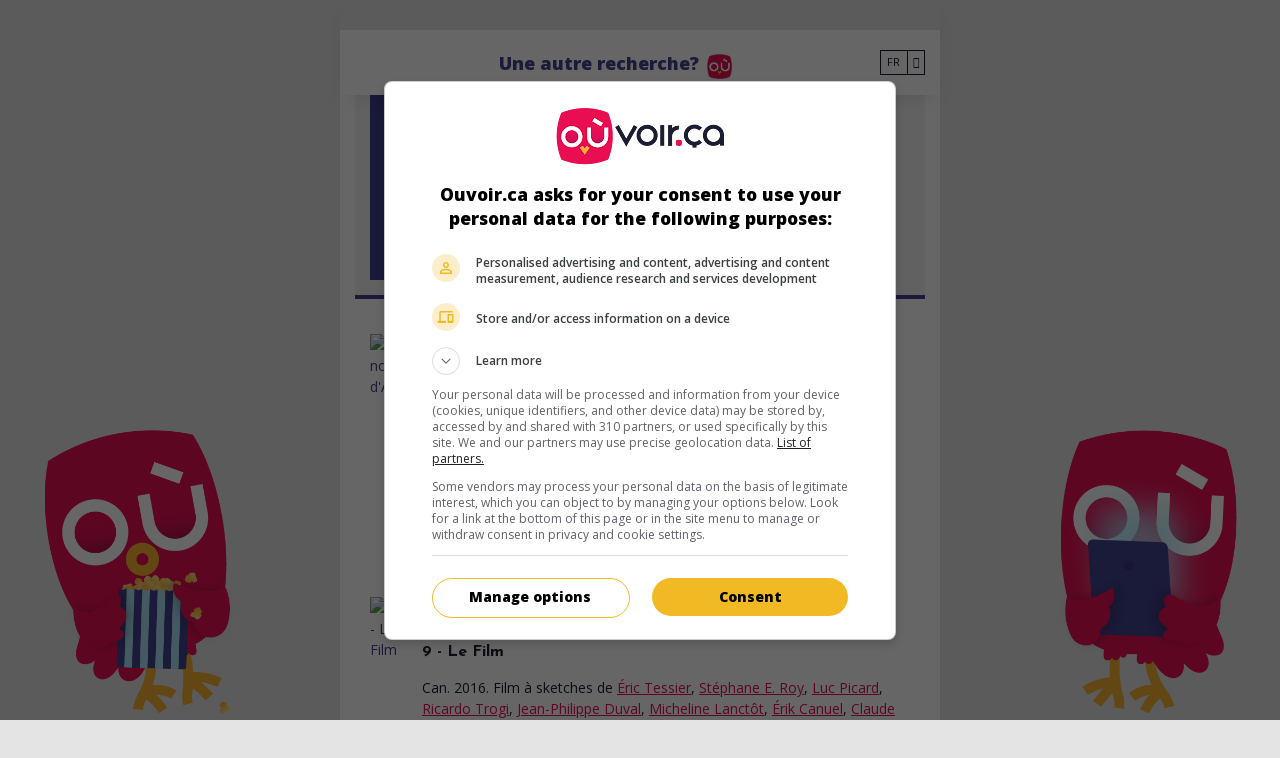

--- FILE ---
content_type: text/html; charset=UTF-8
request_url: https://ouvoir.ca/fr/nom/Claude-Brie
body_size: 78481
content:
<!DOCTYPE html>






        

<html lang="fr"> <head>  <script> dataLayer = [{ 'pageType': 'people' }];
 </script>     <!-- Google Tag Manager for OVC. Last changed 2021-07-23 by Etienne -->  <!-- Google Tag Manager --> <script>(function(w,d,s,l,i){w[l]=w[l]||[];w[l].push({'gtm.start': new Date().getTime(),event:'gtm.js'});var f=d.getElementsByTagName(s)[0],
 j=d.createElement(s),dl=l!='dataLayer'?'&l='+l:'';j.async=true;j.src= 'https://www.googletagmanager.com/gtm.js?id='+i+dl;f.parentNode.insertBefore(j,f);
 })(window,document,'script','dataLayer','GTM-5J2SV4R');</script>
 <!-- End Google Tag Manager -->   <script> window.dataLayer = window.dataLayer || []; dataLayer.push({ 'event': 'pageView', 'page': '/fr/nom/Claude-Brie', 'pageTitle': '' });
 </script>   <script> window.dataLayer = window.dataLayer || []; dataLayer.push({ 'event': 'pageView', 'page': '/fr/nom/Claude-Brie', 'pageTitle': 'Claude Brie' });
 </script>   <!-- End Google Tag Manager -->        <meta http-equiv="Content-Type" content="text/html; charset=UTF-8" /> <meta name="viewport" content="width=device-width, initial-scale=1.0, user-scalable=yes" /> <meta http-equiv="X-UA-Compatible" content="IE=edge">    <title>Claude Brie</title>  <meta name="description" content="Claude Brie" />  <meta name="theme-color" content="#E90E52"/>
  <link rel="manifest" href="/manifest.json">  <meta name="generator" content="Extenso" /> <meta name="robots" content="noindex, follow">   <!-- GEO LOCALISATION --> <meta name="DC.title" content="Valeur DC par défaut de la configuration" />  <meta name="geo.region" content="QC" /> <meta name="geo.placename" content="" />  <meta name="geo.position" content="" />  <meta name="ICBM" content="" />  <meta property="og:type" content="website" /> <meta property="og:url" content="https://ouvoir.ca/fr/nom/index" /> <meta property="og:image" content="https://ouvoir.ca" /> <meta name="twitter:card" content="summary" /> <meta name="twitter:site" content="https://ouvoir.ca/fr/nom/index" /> <meta name="twitter:image:src" content="https://ouvoir.ca" /> <meta name="sednove_lg" content="fr"> <meta name="sednove_uid" content="88"> <meta name="sednove_url" content="https://ouvoir.ca/fr/nom/index">
 <meta name="sednove_date" content="2023-12-19">		<link rel="canonical" href="https://ouvoir.ca/fr/nom/index" >
     <link hreflang="fr" rel="alternate" href="https://ouvoir.ca/fr/nom/Claude-Brie"/>  <link hreflang="en" rel="alternate" href="https://where2watch.ca/en/name/Claude-Brie"/>  <link hreflang="x-default" rel="alternate" href="https://where2watch.ca/en/name/Claude-Brie"/>  <link rel="apple-touch-icon" sizes="57x57" href="/apple-icon-57x57.png"><link rel="apple-touch-icon" sizes="60x60" href="/apple-icon-60x60.png"><link rel="apple-touch-icon" sizes="72x72" href="/apple-icon-72x72.png"><link rel="apple-touch-icon" sizes="76x76" href="/apple-icon-76x76.png"><link rel="apple-touch-icon" sizes="114x114" href="/apple-icon-114x114.png"><link rel="apple-touch-icon" sizes="120x120" href="/apple-icon-120x120.png"><link rel="apple-touch-icon" sizes="144x144" href="/apple-icon-144x144.png"><link rel="apple-touch-icon" sizes="152x152" href="/apple-icon-152x152.png"><link rel="apple-touch-icon" sizes="180x180" href="/apple-icon-180x180.png"><link rel="icon" type="image/png" sizes="192x192" href="/android-icon-192x192.png"><link rel="icon" type="image/png" sizes="32x32" href="/favicon-32x32.png"><link rel="icon" type="image/png" sizes="96x96" href="/favicon-96x96.png"><link rel="icon" type="image/png" sizes="16x16" href="/favicon-16x16.png"><!-- place this in a head section --><meta name="apple-mobile-web-app-capable" content="yes" />   <script src="//cdnjs.cloudflare.com/ajax/libs/jquery/3.5.1/jquery.min.js" integrity="sha512-bLT0Qm9VnAYZDflyKcBaQ2gg0hSYNQrJ8RilYldYQ1FxQYoCLtUjuuRuZo+fjqhx/qtq/1itJ0C2ejDxltZVFg==" crossorigin="anonymous"></script>
 <script>window.jQuery || document.write('<script src="/extenso/module/sed/core/js/jquery-3.5.1.min.js">\x3C/script>')</script> <script type="text/javascript" src="/fr/assets/js/sed_site.js"></script> <link href="/fr/assets/css/sed_site.css" rel="stylesheet">   <style type="text/css"> .sn-element[data-sn-id="60605e6c-753e-4522-af94-2254e673430a"] {	margin-left: auto;	margin-right: auto;	max-width: 600px;	position: fixed!important;	top: 0px;	left: 0px;	right: 0px;	z-index: 100;	background-color: #ffffff;}
.sn-element[data-sn-id="3595827c-1037-471a-ad7a-8d6d9a7d7a5c"] {	min-height: 30px!important;	background-color: #e4e4e4;}
.sn-element[data-sn-id="bdf61e7c-9548-4e5b-974e-fab9372a17f4"] {	background-color: #ffffff;}
.sn-element[data-sn-id="9440197d-74c6-494b-b7fc-6493b83677a2"] {	align-self: center;}
.sn-element[data-sn-id="6689"] {	margin-right: 0px;}
.sn-element[data-sn-id="dc52d4e3-319c-4d0b-9e71-cf009c716d4f"] {	margin-left: auto;	margin-right: auto;}
.sn-element[data-sn-id="3d0d055cbeef494b80e47961a30853e4"] {	margin-left: auto;	margin-right: auto;	max-width: 600px;	z-index: 99;	background-color: #ffffff;}
.sn-element[data-sn-id="6f1910481428450997328ab003794a12"] {	padding-left: 0px;	padding-right: 0px;}
.sn-element[data-sn-id="5082"] {	margin-top: 20px;	margin-bottom: 20px;}
.sn-element[data-sn-id="5083"] {	margin-top: 50px;	margin-bottom: 20px;	margin-left: auto;	margin-right: auto;	max-width: 150px;}
.sn-element[data-sn-id="5f05e08a-868e-4b9c-8da1-a2b1ce862b49"] {	position: fixed!important;	bottom: 0px;	z-index: 3;}
.sn-element[data-sn-id="903f810b-ef63-4c28-84e9-272818f6212c"] {	margin-top: -80px;}
.sn-element[data-sn-id="64c7f263-5dec-42b6-8288-7dc143a9adf8"] {	padding-left: 0px;	padding-right: 0px;}
.sn-element[data-sn-id="5071"] {	position: relative!important;	bottom: 0px;	left: 0px;	right: 0px;	z-index: 100;}



.sn-element[data-sn-id="0cacebdeea234771bfe322a924f90350"] {	margin-top: 60px;}

 </style>    <script> requirejs.config({ paths: {  "google": "https://maps.googleapis.com/maps/api/js?key=AIzaSyAirn_Irr4KDhGUysxwXMKm2gZEuPWqWDQ",
 "ace": "//cdnjs.cloudflare.com/ajax/libs/ace/1.4.9/",
 "slider" : "//cdnjs.cloudflare.com/ajax/libs/bxslider/4.2.15/jquery.bxslider.min",
 "jquery": "//cdnjs.cloudflare.com/ajax/libs/jquery/3.5.1/jquery.min",
 "validate" : "//cdnjs.cloudflare.com/ajax/libs/jquery-validate/1.19.0/jquery.validate.min",
 "form": "//malsup.github.io/jquery.form",
 "owl-carousel2": "//cdnjs.cloudflare.com/ajax/libs/OwlCarousel2/2.3.4/owl.carousel.min",
 "pinterest" : "//assets.pinterest.com/js/pinit",
 "share":"//w.sharethis.com/button/buttons",
 "geocomplete":"//cdnjs.cloudflare.com/ajax/libs/geocomplete/1.7.0/jquery.geocomplete",
 "clndr":"/js/site_calendar/clndr", "under":"//cdnjs.cloudflare.com/ajax/libs/underscore.js/1.11.0/underscore",
 "moment":"/js/site_calendar/moment", "js.cookie":"https://cdn.jsdelivr.net/npm/js-cookie@2/src/js.cookie.min",
 "touch-punch":"//cdnjs.cloudflare.com/ajax/libs/jqueryui-touch-punch/0.2.3/jquery.ui.touch-punch.min",
 "chosen":"/extenso/module/sed/core/fr/chosen", "videojs": "/fr/assets/js/video.min" },
 shim: { 'geocomplete': ['jquery'], }
  });
  </script>  </head> <body  class="sed_site_page">  <!-- GOOGLE TAG MANAGER - SPECIFIC FOR OVC. LAST CHANGED 2021-07-23 --> <!-- Google Tag Manager (noscript) --> <noscript><iframe src="https://www.googletagmanager.com/ns.html?id=GTM-5J2SV4R"
 height="0" width="0" style="display:none;visibility:hidden"></iframe></noscript> <!-- End Google Tag Manager (noscript) -->   <div class="sn-foreground-color sn-background"></div> 	<a class="sr-only sr-only-focusable" href="#main" id="top"><span class="sn_pencil" data-sn_uid="1808">Go to main content</span></a>
  <style type="text/css" id="2a234868908a49528910ad076c3cf6a7"> html{height:100%}body {min-height:100%;position:relative;	background-color: #e4e4e4;}

 </style>  <div   class="sn-element container boxshadow boxshadow "  data-sn-type="container" data-sn-id="60605e6c-753e-4522-af94-2254e673430a"     >   <div class="sn-background sn-background-container"> <div class="sn-background sn-background-image"></div> <div class="sn-background sn-foreground-color"></div> </div>  <div   class="sn-element row d-none d-md-flex d-none d-md-flex "  data-sn-type="row" data-sn-id="3595827c-1037-471a-ad7a-8d6d9a7d7a5c"     >   <div class="sn-background sn-background-container"> <div class="sn-background sn-background-image"></div> <div class="sn-background sn-foreground-color"></div> </div>  <div   class="sn-element col-12 col-sm-12 col-md-12 col-lg-12 col-xl-12 "  data-sn-type="column" data-sn-id="5795449f-57d5-4ee1-bda4-a508062c10c6"     >   </div> </div> <div   class="sn-element row justify-content-between justify-content-between "  data-sn-type="row" data-sn-id="bdf61e7c-9548-4e5b-974e-fab9372a17f4"     >   <div class="sn-background sn-background-container"> <div class="sn-background sn-background-image"></div> <div class="sn-background sn-foreground-color"></div> </div>  <div   class="sn-element col-1 col-sm-1 col-md-1 col-lg-1 col-xl-1 "  data-sn-type="column" data-sn-id="9440197d-74c6-494b-b7fc-6493b83677a2"     >  <div    data-sn-json-csseditor="1" class=" sn-element sn_widget "  data-sn-type="widget" data-sn-id="5064"  data-sn-code="sed_code"   data-sn-name="Pour mettre du code dans un widget" data-sn-nbview="0"        >  <div class="sn-element-content" id="sn_widget_5064"><a href="/fr/index"><i class="fas fa-chevron-left" id="_ovc_back_button"></i></a><style>#_ovc_back_button {color: #BCBCBC;
font-size: 20px;}
#_ovc_back_button:hover {color: #ABDFF3
}
</style></div>     </div> </div> <div   class="sn-element col-9 col-sm-9 col-md-9 col-lg-9 col-xl-9 "  data-sn-type="column" data-sn-id="dd72ef9b982343808e3bc40a0250701f"     >  <div    data-sn-json-csseditor="1" class=" sn-element sn_widget "  data-sn-type="widget" data-sn-id="6689"  data-sn-code="sed_text_textck"   data-sn-name="Ajouter du texte" data-sn-nbview="0"        >  <div class="sn-element-content" id="sn_widget_6689"><div id="ck6693 " class="wid-style box-element_gamila6693 ">  <p style="margin-top: 20px; text-align: center;"><a href="/fr/index"><strong><span style="font-family: 'Open Sans', sans-serif;font-size: 18px;color:#40408E">Une autre recherche?</span></strong></a>&nbsp;&nbsp;<a href="/fr/index"><img alt="" src="/sn_uploads/ouvoirca_icone_r.png" style="width: 25px; height: 25px;" /></a></p>

</div><style type="text/css"> .box-element6693 {	margin: 0px; padding:0px; }
 .box-element6693 img{	max-width:100%; }
	.newspaper6693 { -webkit-column-count: 0; /* Chrome, Safari, Opera */ -moz-column-count: 0; /* Firefox */ column-count: 0; -webkit-column-gap: px; /* Chrome, Safari, Opera */ -moz-column-gap: px; /* Firefox */ column-gap: px; }

 </style><!--<script type="text/javascript" src="/extenso/module/sed/core/ckeditor/ckeditor.js"></script><script> // Turn off automatic editor creation first.
 CKEDITOR.inline( 'ck6693' );</script>--></div>     </div> </div> <div   class="sn-element flex-row d-flex flex-wrap align-items-center justify-content-end col-2 col-sm-2 col-md-2 col-lg-2 col-xl-2 flex-row d-flex flex-wrap align-items-center justify-content-end "  data-sn-type="column" data-sn-id="dc52d4e3-319c-4d0b-9e71-cf009c716d4f"     >  <div    data-sn-json-csseditor="0" class=" sn-element sn_widget "  data-sn-type="widget" data-sn-id="8509"  data-sn-code="ovc_film_language_menu"   data-sn-name="OVC Film Language Menu" data-sn-nbview="0"        >  <div class="sn-element-content" id="sn_widget_8509"><style> #w8509 .menu_list{ display:flex; padding:0; list-style:none; margin: 0; }
 #w8509 .has-children > ul{ list-style:none; }
 #w8509 .level-1{ position:relative; }
 #w8509 .link-level-1{ display:flex; }
 #w8509 .level-1.mega_menu{ position:static; }
 #w8509 .level-1.mega_menu > .children-level-2{ width:100%; }
	#w8509 .menu-on-top > ul{	z-index:1;	display:flex;	}
</style><div id="w8509">

<ul class='menu_list'> <li class="level-1 ">  <div id="ovc_film_language_select"> <div class="custom_select" data-value="fr"> <ul class="custom_select_list">  <li> <a data-value="fr" class="custom_select_list_item custom_select_list_item_selected" href="https://ouvoir.ca/fr/nom/Claude-Brie"> FR </a> </li>  <li> <a data-value="en" class="custom_select_list_item" href="https://where2watch.ca/en/name/Claude-Brie"> EN </a> </li>  </ul> <div class="selected_container"> <div class="custom_select_selected"> FR </div> <div class="custom_select_arrow"></div> </div> </div></div><script> (() => { $('#ovc_film_language_select .custom_select').off('mousedown').on('mousedown', function(e){ var $this = $(this); var $list = $this.find('.custom_select_list'); if ($list.css('display') == 'none'){ $this.find('.custom_select_list').show(); $(document).on('mousedown.custom_select', function(e_doc){ if(e_doc.target != e.target){ $this.find('.custom_select_list').hide(); $(document).off('mousedown.custom_select'); }
 });
 } else { $this.find('.custom_select_list').hide(); $(document).off('mousedown.custom_select'); }
 })
 .find('.custom_select_list_item').off('mousedown').on('mousedown', function(){ $(this).addClass('custom_select_list_item_selected') .parent('li').siblings().children().removeClass('custom_select_list_item_selected').first() .closest('.custom_select').attr('data-value', $(this).attr('data-value')) .find('.custom_select_selected').text($(this).text()); if ($(this).attr('href')){ window.location.href = $(this).attr('href'); }
 });
 // const $menuContainer = $("#ovc_film_language_select");
  // const $parentMenu = $menuContainer.closest(".mobile_menu_container").parent();
 // if ($parentMenu.length) $parentMenu.find(".mobile_menu_container, .open_mobile_menu_container").removeClass("d-none").addClass("d-none");
  })();
</script> </li> </ul></div></div>     </div> </div> </div> </div> <div   class="sn-element container "  data-sn-type="container" data-sn-id="3d0d055cbeef494b80e47961a30853e4"     >   <div class="sn-background sn-background-container"> <div class="sn-background sn-background-image"></div> <div class="sn-background sn-foreground-color"></div> </div>  <div   class="sn-element row "  data-sn-type="row" data-sn-id="888c3c14a9364bbd9d20ec1273706d72"     >   <div   class="sn-element col-12 col-sm-12 col-md-12 col-lg-12 col-xl-12 "  data-sn-type="column" data-sn-id="6f1910481428450997328ab003794a12"     >  <div    data-sn-json-csseditor="0" class=" sn-element sn_widget "  data-sn-type="widget" data-sn-id="5082"  data-sn-code="sed_site_grid"   data-sn-name="Permet d%27instantier une grille dans une page ma%C3%AEtre" data-sn-nbview="0"        >  <div class="sn-element-content" id="sn_widget_5082"> <div class="sn-grid" data-body-id="adbfac59955a4a858f6e4de6e27b90cb" data-sn-id="75274" data-sn-parent="sed_site_page" data-sn-code="index" >  <div   class="sn-element container "  data-sn-type="container" data-sn-id="9d8aefb23e8947dfb891c4b8d6ab266a"        >   <div   class="sn-element row "  data-sn-type="row" data-sn-id="0ae9a6a055774c70b0823f8edabc434d"        >   <div   class="sn-element col-12 col-sm-12 col-md-12 col-lg-12 col-xl-12 "  data-sn-type="column" data-sn-id="0cacebdeea234771bfe322a924f90350"        >  <div    data-sn-json-csseditor="0" class=" sn-element sn_widget "  data-sn-type="widget" data-sn-id="4983"  data-sn-code="ovc_display_movie_individual"   data-sn-name="Affiche les films d%27un individu" data-sn-nbview="0"        >  <div class="sn-element-content" id="sn_widget_4983">  <link rel="stylesheet" type="text/css" href="/fr/assets/css/ovc_styles.css"><style> ._ovc_ { margin: 0 auto; }
 ._ovc_ ._ovc_mf_container, ._ovc_ ._ovc_share-buttons { display: none !important; }
 ._ovc_ ._ovc_actor_info { color: rgb(122, 122, 122); }
 ._ovc_ ._ovc_search_movie { display: none; }
 ._ovc_ .individual_container { margin-bottom: 20px; background-color: #f4f4f4;
 padding: 15px; border-bottom: 4px solid #40408E;
 }
 ._ovc_ h1 { font-size: 24px; }
  ._ovc_ .individual_poster_box{ position:relative; }
 @media only screen and (max-width: 768px) { ._ovc_ h1 { font-size: 20px; }
 ._ovc_ .individual_containera { justify-content: center; }
 ._ovc_ ._ovc_synopsis, ._ovc_ ._ovc_mobile-cell ._ovc_text-left { text-align: center !important; }
 }
</style><div id="w_4987" class="_ovc_"> <div class="_ovc_movie-set"> <div class="_ovc_search_result"> <div class="d-flex individual_container"> <div class="individual_poster_box">  <img style="height: 185px; width: 135px; object-fit: cover;" alt="Claude Brie" title="Image défaut pour un individu" src="/sn_uploads/default_individual_poster.png"></img>  <div style="font-size: 44px; position: absolute; bottom: 110px; font-weight: bold; color: #FFFFFF; width: 100%; text-align: center;">CB</div>  </div> <div class="d-flex align-items-left justify-content-center" style="flex-direction: column; margin-left: 25px"> <h1 class="mb-0 individual_display_name">Claude Brie</h1> <div class="_ovc_actor_info" style="font-size: 18px">  </div>  <div class="_ovc_actor_info" style="font-size: 16px"></div> </div> </div>                 <div id="_ovc_film_77676" class="_ovc_movie-result" 
    data-film-card-ver="3"
    data-ovc-film="77676" 
    data-ovc-url="https://ouvoir.ca/2021/au-nord-d-albany"
    data-ovc-generated-on="2025-12-01 16:18:34"
    data-ovc-lg="fr"
>
    <div class="_ovc_d-table _ovc_fullwidth">
        <div class="_ovc_d-table-row _ovc_fullwidth">
            <div class="_ovc_d-table-cell _ovc_poster-cell _ovc_mobile-cell">
                <div>
                    <a href="https://ouvoir.ca/2021/au-nord-d-albany">
                        <img src="https://mfi.mediafilm.ca/multimedias/au-nord-albany-affiche.jpg" alt="Au nord d'Albany" class="_ovc_poster-img">
                    </a>
                </div>
            </div>
            <div class="_ovc_d-table-cell  _ovc_mobile-cell _ovc_right_cell">
                <div class="_ovc_film_buttons">
                    <!-- This section will have to be populated dynamically because cinema and TV schedules vary -->
                    <a class="_ovc_btn _ovc_unavailable theatre" data-title="Au nord d'Albany" href="javascript:void(0)">au cinéma</a>
                    <a class="_ovc_btn _ovc_button home" data-title="Au nord d'Albany" href="https://ouvoir.ca/2021/au-nord-d-albany#_ovc_tv">sur mes écrans</a>
                </div>
                <div class="_ovc-upcoming">
                    <div class="_ovc_cinema_date">
                        <div class="d-flex flex-column">
                        
                        
                        
                            
                        
                            
                        
                            
                        
                            
                        
                            
                        
                            
                        
                            
                        
                            
                        
                            
                        
                            
                        
                            
                        
                            
                        
                            
                        
                        </div>
                    </div>
                    <div class="_ovc_dvd_date">
                        
                    </div>
                    <div class="_ovc_planned_release_date">
                        
                    </div>
                </div>
                <div class="_ovc_film_fill_title" data-ovc-titre-fr="Au nord d&#39;Albany" data-ovc-titre-en="North of Albany" data-ovc-titre-original="Au nord d&#39;Albany">
                    <a href="https://ouvoir.ca/2021/au-nord-d-albany">
                        <h1 class="_ovc_d-inline _ovc_movie-title">Au nord d'Albany</h1>
                    </a>
                    
                </div>
                <div class="_ovc_synopsis">
                    Can. 2021. Drame
                    
                        <span class="sn_pencil" data-sn_uid="1336">de</span>
                        <a class="ovc_film_card_individu_link" href="/fr/nom/Marianne-Farley" target="_self">Marianne Farley</a>
                    
                    
                        <span class="sn_pencil" data-sn_uid="1335">avec</span>
                        <a class="ovc_film_card_individu_link" href="/fr/nom/CA-line-Bonnier" target="_self">Céline Bonnier</a>, <a class="ovc_film_card_individu_link" href="/fr/nom/Zeneb-Blanchet" target="_self">Zeneb Blanchet</a>, <a class="ovc_film_card_individu_link" href="/fr/nom/Eliott-Plamondon" target="_self">Eliott Plamondon</a>.
                    
                    Coincée dans un village des Adirondacks après s’être enfuie de Montréal avec ses deux enfants, une mère célibataire se remet en question au contact d’un garagiste au lourd passé.
                </div>
                <div class="_ovc_film_info d-flex flex-row justify-content-between align-items-center mx-1 mx-sm-3 mx-md-0">
                    <div class="_ovc_film_info_duree">
                        
                        <span>Durée:</span>
                        <span>107 min.</span>
                        
                    </div>
                    
                        
                        <div class="_ovc_film_info_classement pr-0 pr-md-3">
                            
                                <a class="_ovc_btn_classement_regie" href="http://www.rcq.gouv.qc.ca/RCQ212AfficherFicheTech.asp?intNoFilm=433342" target="_blank">
                            
                                
                                    <img src="https://mfi.mediafilm.ca/sn_uploads/General.png" alt="Général" class="_ovc_film_icon_classement">
                                
                                                        
                                </a>
                            
                            
                        </div>
                        
                    
                    
                </div>
                <div class="_ovc_d-table _ovc_fullwidth _ovc_mf_container">
                    <div class="_ovc_d-table-row _ovc_fullwidth">
                        <div class="_ovc_d-table-cell _ovc_text-left _ovc_share-buttons">
                            <div data-network="ovc" class="d-inline-block st-custom-button" 
                            onclick="window.dataLayer = window.dataLayer || [];
                                        dataLayer.push({
                                            'event': 'autoEvent',
                                            'category': 'film-pages',
                                            'action': 'click',
                                            'label': 'share-btn | film: Au nord d\'Albany | type: plugin'
                                        });">
                                 <span class="fas fa-code"></span>
                            </div>
                            <div data-network="facebook" class="d-inline-block st-custom-button"
                            onclick="window.dataLayer = window.dataLayer || [];
                                        dataLayer.push({
                                            'event': 'autoEvent',
                                            'category': 'film-pages',
                                            'action': 'click',
                                            'label': 'share-btn | film: Au nord d\'Albany | type: facebook'
                                        });">
                                <span class="fab fa-facebook-f"></span>
                            </div>
                            <div data-network="twitter" class="d-inline-block st-custom-button"
                            onclick="window.dataLayer = window.dataLayer || [];
                                        dataLayer.push({
                                            'event': 'autoEvent',
                                            'category': 'film-pages',
                                            'action': 'click',
                                            'label': 'share-btn | film: Au nord d\'Albany | type: twitter'
                                        });">
                                <span class="fab fa-twitter"></span>
                            </div>
                            
                            <div data-network="custom_ovc_email" class="d-inline-block st-custom-button"
                                onclick="window.dataLayer = window.dataLayer || [];
                                        dataLayer.push({
                                            'event': 'autoEvent',
                                            'category': 'film-pages',
                                            'action': 'click',
                                            'label': 'share-btn | film: Au nord d\'Albany | type: email'
                            });">
                                <a class="_ovc_share_mail_button" href="javascript:void(0);">
                                    <span class="fas fa-envelope"></span>
                                </a>
                                <script>
                                
                                (()=>{
                                    let hrefMail = "";
                                    hrefMail = "mailto:";
                                    hrefMail += "?subject=" + encodeURIComponent("Au nord d\'Albany sur ouvoir.ca");
                                    hrefMail += "&body=" + encodeURIComponent("Je te suggère le film suivant https:\/\/ouvoir.ca\/2021\/au-nord-d-albany.");
                                    $('#_ovc_film_77676 ._ovc_share_mail_button').attr("href", hrefMail);
                                })();
                            </script>
                            </div>
                        </div>
                        <div class="_ovc_d-table-cell _ovc_mf-cell _ovc_fiche_mf_container">
                            <a  href="https://ouvoir.ca/2021/au-nord-d-albany" >
                                <img src="/sn_uploads/button_en_savoir_plus_ovc.png&maxw=300" class="_ovc_fiche-film-img" alt="ovc-film-card : Learn more">
                            </a>
                        </div>
                    </div>
                </div>
            </div>
        </div>
    </div>
</div>

<script>
    $('#_ovc_film_77676  ._ovc_poster-img').click(function() {
        count_nb_1= $('.count_77676').text();
        count_nb = $.trim(count_nb_1);
        if (count_nb.length > 0) { 
             count=count_nb;
        }
        else{
            count='NA';
        }
        window.dataLayer = window.dataLayer || [];
        dataLayer.push({
            'event': 'autoEvent',
            'category': 'lists',
            'action': 'click',
            'label': 'list: /fr/nom/Claude-Brie | film: Au nord d\'Albany | pos: '+count+' | type: image'
        });
      
   });
    $('#_ovc_film_77676  ._ovc_movie-title').click(function() {
        count_nb_1= $('.count_77676').text();
        count_nb = $.trim(count_nb_1);
        if (count_nb.length > 0) { 
             count=count_nb;
        }
        else{
            count='NA';
        }
        window.dataLayer = window.dataLayer || [];
        dataLayer.push({
            'event': 'autoEvent',
            'category': 'lists',
            'action': 'click',
            'label': 'list: /fr/nom/Claude-Brie | film: Au nord d\'Albany | pos: '+count+' | type: title'
        });
      
   });
    $('#_ovc_film_77676 ._ovc_fiche-film-img').click(function() {
        count_nb_1= $('.count_77676').text();
        count_nb = $.trim(count_nb_1);
        if (count_nb.length > 0) { 
             count=count_nb;
        }
        else{
            count='NA';
        } 
        window.dataLayer = window.dataLayer || [];
        dataLayer.push({
            'event': 'autoEvent',
            'category': 'lists',
            'action': 'click',
            'label': 'list: /fr/nom/Claude-Brie | film: Au nord d\'Albany | pos: '+count+' | type: en-savoir-plus'
        });
      
   });
    $('#_ovc_film_77676 .home').click(function() {
        count_nb_1= $('.count_77676').text();
        count_nb = $.trim(count_nb_1);
        if (count_nb.length > 0) { 
             count=count_nb;
        }
        else{
            count='NA';
        }
        window.dataLayer = window.dataLayer || [];
        dataLayer.push({
            'event': 'autoEvent',
            'category': 'lists',
            'action': 'click',
            'label': 'list: /fr/nom/Claude-Brie | film: Au nord d\'Albany | pos: '+count+' | type: sur-mes-ecrans'
        });
      
   });
   $('#_ovc_film_77676 .theatre').click(function() {
       count_nb_1= $('.count_77676').text();
        count_nb = $.trim(count_nb_1);
        if (count_nb.length > 0) { 
             count=count_nb;
        }
        else{
            count='NA';
        }
        window.dataLayer = window.dataLayer || [];
        dataLayer.push({
            'event': 'autoEvent',
            'category': 'lists',
            'action': 'click',
            'label': 'list: /fr/nom/Claude-Brie | film: Au nord d\'Albany | pos:'+count+' | type: au-cinema'
        });
      
   });
   
   $('#_ovc_film_77676 div._ovc_synopsis a.ovc_film_card_individu_link').click(function() {
       const actorName = $.trim( $( this ).text() );
        window.dataLayer = window.dataLayer || [];
        dataLayer.push({
            'event'     : 'autoEvent',
            'category'  : 'lists',
            'action'    : 'click',
            'label'     : 'link-persona | film: Au nord d\'Albany | persona: ' + actorName
        });
   });
</script>

 <script> (()=>{ const title_pers = $("#w_4987 .individual_display_name").text();
 $("#w_4987 #_ovc_film_77676._ovc_movie-result ._ovc_poster-img").click(function() { var title_film = $(this).attr("alt"); window.dataLayer = window.dataLayer || []; dataLayer.push({ 'event': 'autoEvent', 'category': 'film-directors-actors', 'action': 'click', 'label': 'pers: '+title_pers+' | film: '+title_film+' | type: image' });
 }); 
 $("#w_4987 #_ovc_film_77676 ._ovc_film_fill_title").click(function() {  title_film= $(this).text();  window.dataLayer = window.dataLayer || []; dataLayer.push({ 'event': 'autoEvent', 'category': 'film-directors-actors', 'action': 'click', 'label': 'pers: '+title_pers+' | film: '+title_film+' | type: titre' });
 }); 
 $("#w_4987 #_ovc_film_77676 .theatre").click(function() {  var title_film = $(this).attr("data-title"); window.dataLayer = window.dataLayer || []; dataLayer.push({ 'event': 'autoEvent', 'category': 'film-directors-actors', 'action': 'click', 'label': 'pers: '+title_pers+' | film:'+title_film+' | type: au-cinema' });
 }); 
 $("#w_4987 #_ovc_film_77676 .home").click(function() {  var title_film = $(this).attr("data-title"); window.dataLayer = window.dataLayer || []; dataLayer.push({ 'event': 'autoEvent', 'category': 'film-directors-actors', 'action': 'click', 'label': 'pers: '+title_pers+' | film: '+title_film+' | type: sur-mes-ecrans' });
 });
 })();
 </script>                 <div id="_ovc_film_70057" class="_ovc_movie-result" 
    data-film-card-ver="3"
    data-ovc-film="70057" 
    data-ovc-url="https://ouvoir.ca/2016/9-le-film"
    data-ovc-generated-on="2025-11-12 12:26:58"
    data-ovc-lg="fr"
>
    <div class="_ovc_d-table _ovc_fullwidth">
        <div class="_ovc_d-table-row _ovc_fullwidth">
            <div class="_ovc_d-table-cell _ovc_poster-cell _ovc_mobile-cell">
                <div>
                    <a href="https://ouvoir.ca/2016/9-le-film">
                        <img src="https://mfi.mediafilm.ca/multimedias/9LeFilm.jpg" alt="9 - Le Film" class="_ovc_poster-img">
                    </a>
                </div>
            </div>
            <div class="_ovc_d-table-cell  _ovc_mobile-cell _ovc_right_cell">
                <div class="_ovc_film_buttons">
                    <!-- This section will have to be populated dynamically because cinema and TV schedules vary -->
                    <a class="_ovc_btn _ovc_unavailable theatre" data-title="9 - Le Film" href="javascript:void(0)">au cinéma</a>
                    <a class="_ovc_btn _ovc_button home" data-title="9 - Le Film" href="https://ouvoir.ca/2016/9-le-film#_ovc_tv">sur mes écrans</a>
                </div>
                <div class="_ovc-upcoming">
                    <div class="_ovc_cinema_date">
                        <div class="d-flex flex-column">
                        
                        
                        
                            
                        
                            
                        
                            
                        
                            
                        
                            
                        
                            
                        
                            
                        
                            
                        
                            
                        
                            
                        
                            
                        
                            
                        
                            
                        
                        </div>
                    </div>
                    <div class="_ovc_dvd_date">
                        
                    </div>
                    <div class="_ovc_planned_release_date">
                        
                    </div>
                </div>
                <div class="_ovc_film_fill_title" data-ovc-titre-fr="9 - Le Film" data-ovc-titre-en="9 - Le Film" data-ovc-titre-original="9 - Le Film">
                    <a href="https://ouvoir.ca/2016/9-le-film">
                        <h1 class="_ovc_d-inline _ovc_movie-title">9 - Le Film</h1>
                    </a>
                    
                </div>
                <div class="_ovc_synopsis">
                    Can. 2016. Film à sketches
                    
                        <span class="sn_pencil" data-sn_uid="1336">de</span>
                        <a class="ovc_film_card_individu_link" href="/fr/nom/A-ric-Tessier" target="_self">Éric Tessier</a>, <a class="ovc_film_card_individu_link" href="/fr/nom/StA-phane-E--Roy" target="_self">Stéphane E. Roy</a>, <a class="ovc_film_card_individu_link" href="/fr/nom/Luc-Picard" target="_self">Luc Picard</a>, <a class="ovc_film_card_individu_link" href="/fr/nom/Ricardo-Trogi" target="_self">Ricardo Trogi</a>, <a class="ovc_film_card_individu_link" href="/fr/nom/Jean-Philippe-Duval" target="_self">Jean-Philippe Duval</a>, <a class="ovc_film_card_individu_link" href="/fr/nom/Micheline-LanctA-t" target="_self">Micheline Lanctôt</a>, <a class="ovc_film_card_individu_link" href="/fr/nom/A-rik-Canuel" target="_self">Érik Canuel</a>, <a class="ovc_film_card_individu_link" href="/fr/nom/Claude-Brie" target="_self">Claude Brie</a>, <a class="ovc_film_card_individu_link" href="/fr/nom/Marc-LabrA-che" target="_self">Marc Labrèche</a>
                    
                    
                        <span class="sn_pencil" data-sn_uid="1335">avec</span>
                        <a class="ovc_film_card_individu_link" href="/fr/nom/StA-phane-E--Roy" target="_self">Stéphane E. Roy</a>, <a class="ovc_film_card_individu_link" href="/fr/nom/Anne-Marie-Cadieux" target="_self">Anne-Marie Cadieux</a>, <a class="ovc_film_card_individu_link" href="/fr/nom/Christian-BA-gin" target="_self">Christian Bégin</a>.
                    
                    Les thèmes abordés dans la conférence d'un soi-disant expert en communications sont illustrés par neuf histoires mettant chaque fois en scène un des membres de son auditoire.
                </div>
                <div class="_ovc_film_info d-flex flex-row justify-content-between align-items-center mx-1 mx-sm-3 mx-md-0">
                    <div class="_ovc_film_info_duree">
                        
                        <span>Durée:</span>
                        <span>98 min.</span>
                        
                    </div>
                    
                        
                        <div class="_ovc_film_info_classement pr-0 pr-md-3">
                            
                                <a class="_ovc_btn_classement_regie" href="http://www.rcq.gouv.qc.ca/RCQ212AfficherFicheTech.asp?intNoFilm=401924" target="_blank">
                            
                                
                                    <img src="https://mfi.mediafilm.ca/sn_uploads/General.png" alt="Général" class="_ovc_film_icon_classement">
                                
                                                        
                                </a>
                            
                            
                        </div>
                        
                    
                    
                </div>
                <div class="_ovc_d-table _ovc_fullwidth _ovc_mf_container">
                    <div class="_ovc_d-table-row _ovc_fullwidth">
                        <div class="_ovc_d-table-cell _ovc_text-left _ovc_share-buttons">
                            <div data-network="ovc" class="d-inline-block st-custom-button" 
                            onclick="window.dataLayer = window.dataLayer || [];
                                        dataLayer.push({
                                            'event': 'autoEvent',
                                            'category': 'film-pages',
                                            'action': 'click',
                                            'label': 'share-btn | film: 9 - Le Film | type: plugin'
                                        });">
                                 <span class="fas fa-code"></span>
                            </div>
                            <div data-network="facebook" class="d-inline-block st-custom-button"
                            onclick="window.dataLayer = window.dataLayer || [];
                                        dataLayer.push({
                                            'event': 'autoEvent',
                                            'category': 'film-pages',
                                            'action': 'click',
                                            'label': 'share-btn | film: 9 - Le Film | type: facebook'
                                        });">
                                <span class="fab fa-facebook-f"></span>
                            </div>
                            <div data-network="twitter" class="d-inline-block st-custom-button"
                            onclick="window.dataLayer = window.dataLayer || [];
                                        dataLayer.push({
                                            'event': 'autoEvent',
                                            'category': 'film-pages',
                                            'action': 'click',
                                            'label': 'share-btn | film: 9 - Le Film | type: twitter'
                                        });">
                                <span class="fab fa-twitter"></span>
                            </div>
                            
                            <div data-network="custom_ovc_email" class="d-inline-block st-custom-button"
                                onclick="window.dataLayer = window.dataLayer || [];
                                        dataLayer.push({
                                            'event': 'autoEvent',
                                            'category': 'film-pages',
                                            'action': 'click',
                                            'label': 'share-btn | film: 9 - Le Film | type: email'
                            });">
                                <a class="_ovc_share_mail_button" href="javascript:void(0);">
                                    <span class="fas fa-envelope"></span>
                                </a>
                                <script>
                                
                                (()=>{
                                    let hrefMail = "";
                                    hrefMail = "mailto:";
                                    hrefMail += "?subject=" + encodeURIComponent("9 - Le Film sur ouvoir.ca");
                                    hrefMail += "&body=" + encodeURIComponent("Je te suggère le film suivant https:\/\/ouvoir.ca\/2016\/9-le-film.");
                                    $('#_ovc_film_70057 ._ovc_share_mail_button').attr("href", hrefMail);
                                })();
                            </script>
                            </div>
                        </div>
                        <div class="_ovc_d-table-cell _ovc_mf-cell _ovc_fiche_mf_container">
                            <a  href="https://ouvoir.ca/2016/9-le-film" >
                                <img src="/sn_uploads/button_en_savoir_plus_ovc.png&maxw=300" class="_ovc_fiche-film-img" alt="ovc-film-card : Learn more">
                            </a>
                        </div>
                    </div>
                </div>
            </div>
        </div>
    </div>
</div>

<script>
    $('#_ovc_film_70057  ._ovc_poster-img').click(function() {
        count_nb_1= $('.count_70057').text();
        count_nb = $.trim(count_nb_1);
        if (count_nb.length > 0) { 
             count=count_nb;
        }
        else{
            count='NA';
        }
        window.dataLayer = window.dataLayer || [];
        dataLayer.push({
            'event': 'autoEvent',
            'category': 'lists',
            'action': 'click',
            'label': 'list: /fr/nom/Claude-Brie | film: 9 - Le Film | pos: '+count+' | type: image'
        });
      
   });
    $('#_ovc_film_70057  ._ovc_movie-title').click(function() {
        count_nb_1= $('.count_70057').text();
        count_nb = $.trim(count_nb_1);
        if (count_nb.length > 0) { 
             count=count_nb;
        }
        else{
            count='NA';
        }
        window.dataLayer = window.dataLayer || [];
        dataLayer.push({
            'event': 'autoEvent',
            'category': 'lists',
            'action': 'click',
            'label': 'list: /fr/nom/Claude-Brie | film: 9 - Le Film | pos: '+count+' | type: title'
        });
      
   });
    $('#_ovc_film_70057 ._ovc_fiche-film-img').click(function() {
        count_nb_1= $('.count_70057').text();
        count_nb = $.trim(count_nb_1);
        if (count_nb.length > 0) { 
             count=count_nb;
        }
        else{
            count='NA';
        } 
        window.dataLayer = window.dataLayer || [];
        dataLayer.push({
            'event': 'autoEvent',
            'category': 'lists',
            'action': 'click',
            'label': 'list: /fr/nom/Claude-Brie | film: 9 - Le Film | pos: '+count+' | type: en-savoir-plus'
        });
      
   });
    $('#_ovc_film_70057 .home').click(function() {
        count_nb_1= $('.count_70057').text();
        count_nb = $.trim(count_nb_1);
        if (count_nb.length > 0) { 
             count=count_nb;
        }
        else{
            count='NA';
        }
        window.dataLayer = window.dataLayer || [];
        dataLayer.push({
            'event': 'autoEvent',
            'category': 'lists',
            'action': 'click',
            'label': 'list: /fr/nom/Claude-Brie | film: 9 - Le Film | pos: '+count+' | type: sur-mes-ecrans'
        });
      
   });
   $('#_ovc_film_70057 .theatre').click(function() {
       count_nb_1= $('.count_70057').text();
        count_nb = $.trim(count_nb_1);
        if (count_nb.length > 0) { 
             count=count_nb;
        }
        else{
            count='NA';
        }
        window.dataLayer = window.dataLayer || [];
        dataLayer.push({
            'event': 'autoEvent',
            'category': 'lists',
            'action': 'click',
            'label': 'list: /fr/nom/Claude-Brie | film: 9 - Le Film | pos:'+count+' | type: au-cinema'
        });
      
   });
   
   $('#_ovc_film_70057 div._ovc_synopsis a.ovc_film_card_individu_link').click(function() {
       const actorName = $.trim( $( this ).text() );
        window.dataLayer = window.dataLayer || [];
        dataLayer.push({
            'event'     : 'autoEvent',
            'category'  : 'lists',
            'action'    : 'click',
            'label'     : 'link-persona | film: 9 - Le Film | persona: ' + actorName
        });
   });
</script>

 <script> (()=>{ const title_pers = $("#w_4987 .individual_display_name").text();
 $("#w_4987 #_ovc_film_70057._ovc_movie-result ._ovc_poster-img").click(function() { var title_film = $(this).attr("alt"); window.dataLayer = window.dataLayer || []; dataLayer.push({ 'event': 'autoEvent', 'category': 'film-directors-actors', 'action': 'click', 'label': 'pers: '+title_pers+' | film: '+title_film+' | type: image' });
 }); 
 $("#w_4987 #_ovc_film_70057 ._ovc_film_fill_title").click(function() {  title_film= $(this).text();  window.dataLayer = window.dataLayer || []; dataLayer.push({ 'event': 'autoEvent', 'category': 'film-directors-actors', 'action': 'click', 'label': 'pers: '+title_pers+' | film: '+title_film+' | type: titre' });
 }); 
 $("#w_4987 #_ovc_film_70057 .theatre").click(function() {  var title_film = $(this).attr("data-title"); window.dataLayer = window.dataLayer || []; dataLayer.push({ 'event': 'autoEvent', 'category': 'film-directors-actors', 'action': 'click', 'label': 'pers: '+title_pers+' | film:'+title_film+' | type: au-cinema' });
 }); 
 $("#w_4987 #_ovc_film_70057 .home").click(function() {  var title_film = $(this).attr("data-title"); window.dataLayer = window.dataLayer || []; dataLayer.push({ 'event': 'autoEvent', 'category': 'film-directors-actors', 'action': 'click', 'label': 'pers: '+title_pers+' | film: '+title_film+' | type: sur-mes-ecrans' });
 });
 })();
 </script>                 <div id="_ovc_film_38710" class="_ovc_movie-result" 
    data-film-card-ver="3"
    data-ovc-film="38710" 
    data-ovc-url="https://ouvoir.ca/2003/annie-brocoli-dans-les-fonds-marins"
    data-ovc-generated-on="2025-11-28 14:55:37"
    data-ovc-lg="fr"
>
    <div class="_ovc_d-table _ovc_fullwidth">
        <div class="_ovc_d-table-row _ovc_fullwidth">
            <div class="_ovc_d-table-cell _ovc_poster-cell _ovc_mobile-cell">
                <div>
                    <a href="https://ouvoir.ca/2003/annie-brocoli-dans-les-fonds-marins">
                        <img src="https://mfi.mediafilm.ca/multimedias/Annie_Brocoli_dans_les_fonds_marins.jpg" alt="Annie Brocoli dans les fonds marins" class="_ovc_poster-img">
                    </a>
                </div>
            </div>
            <div class="_ovc_d-table-cell  _ovc_mobile-cell _ovc_right_cell">
                <div class="_ovc_film_buttons">
                    <!-- This section will have to be populated dynamically because cinema and TV schedules vary -->
                    <a class="_ovc_btn _ovc_unavailable theatre" data-title="Annie Brocoli dans les fonds marins" href="javascript:void(0)">au cinéma</a>
                    <a class="_ovc_btn _ovc_button home" data-title="Annie Brocoli dans les fonds marins" href="https://ouvoir.ca/2003/annie-brocoli-dans-les-fonds-marins#_ovc_tv">sur mes écrans</a>
                </div>
                <div class="_ovc-upcoming">
                    <div class="_ovc_cinema_date">
                        <div class="d-flex flex-column">
                        
                        
                        
                            
                        
                            
                        
                            
                        
                            
                        
                            
                        
                            
                        
                            
                        
                            
                        
                            
                        
                            
                        
                            
                        
                            
                        
                            
                        
                        </div>
                    </div>
                    <div class="_ovc_dvd_date">
                        
                    </div>
                    <div class="_ovc_planned_release_date">
                        
                    </div>
                </div>
                <div class="_ovc_film_fill_title" data-ovc-titre-fr="Annie Brocoli dans les fonds marins" data-ovc-titre-en="Annie Brocoli dans les fonds marins" data-ovc-titre-original="Annie Brocoli dans les fonds marins">
                    <a href="https://ouvoir.ca/2003/annie-brocoli-dans-les-fonds-marins">
                        <h1 class="_ovc_d-inline _ovc_movie-title">Annie Brocoli dans les fonds marins</h1>
                    </a>
                    
                </div>
                <div class="_ovc_synopsis">
                    Can. 2003. Comédie fantaisiste
                    
                        <span class="sn_pencil" data-sn_uid="1336">de</span>
                        <a class="ovc_film_card_individu_link" href="/fr/nom/Claude-Brie" target="_self">Claude Brie</a>
                    
                    
                        <span class="sn_pencil" data-sn_uid="1335">avec</span>
                        <a class="ovc_film_card_individu_link" href="/fr/nom/Annie-Brocoli" target="_self">Annie Brocoli</a>.
                    
                    Dans la mer des tropiques, une aventurière participe à une chasse au trésor qui a pour effet de nettoyer les fonds marins.
                </div>
                <div class="_ovc_film_info d-flex flex-row justify-content-between align-items-center mx-1 mx-sm-3 mx-md-0">
                    <div class="_ovc_film_info_duree">
                        
                        <span>Durée:</span>
                        <span>78 min.</span>
                        
                    </div>
                    
                        
                        <div class="_ovc_film_info_classement pr-0 pr-md-3">
                            
                                <a class="_ovc_btn_classement_regie" href="http://www.rcq.gouv.qc.ca/RCQ212AfficherFicheTech.asp?intNoFilm=226287" target="_blank">
                            
                                
                                    <img src="https://mfi.mediafilm.ca/sn_uploads/GeneralPourEnfants.png" alt="Général (pour enfants)" class="_ovc_film_icon_classement">
                                
                                                        
                                </a>
                            
                            
                        </div>
                        
                    
                    
                </div>
                <div class="_ovc_d-table _ovc_fullwidth _ovc_mf_container">
                    <div class="_ovc_d-table-row _ovc_fullwidth">
                        <div class="_ovc_d-table-cell _ovc_text-left _ovc_share-buttons">
                            <div data-network="ovc" class="d-inline-block st-custom-button" 
                            onclick="window.dataLayer = window.dataLayer || [];
                                        dataLayer.push({
                                            'event': 'autoEvent',
                                            'category': 'film-pages',
                                            'action': 'click',
                                            'label': 'share-btn | film: Annie Brocoli dans les fonds marins | type: plugin'
                                        });">
                                 <span class="fas fa-code"></span>
                            </div>
                            <div data-network="facebook" class="d-inline-block st-custom-button"
                            onclick="window.dataLayer = window.dataLayer || [];
                                        dataLayer.push({
                                            'event': 'autoEvent',
                                            'category': 'film-pages',
                                            'action': 'click',
                                            'label': 'share-btn | film: Annie Brocoli dans les fonds marins | type: facebook'
                                        });">
                                <span class="fab fa-facebook-f"></span>
                            </div>
                            <div data-network="twitter" class="d-inline-block st-custom-button"
                            onclick="window.dataLayer = window.dataLayer || [];
                                        dataLayer.push({
                                            'event': 'autoEvent',
                                            'category': 'film-pages',
                                            'action': 'click',
                                            'label': 'share-btn | film: Annie Brocoli dans les fonds marins | type: twitter'
                                        });">
                                <span class="fab fa-twitter"></span>
                            </div>
                            
                            <div data-network="custom_ovc_email" class="d-inline-block st-custom-button"
                                onclick="window.dataLayer = window.dataLayer || [];
                                        dataLayer.push({
                                            'event': 'autoEvent',
                                            'category': 'film-pages',
                                            'action': 'click',
                                            'label': 'share-btn | film: Annie Brocoli dans les fonds marins | type: email'
                            });">
                                <a class="_ovc_share_mail_button" href="javascript:void(0);">
                                    <span class="fas fa-envelope"></span>
                                </a>
                                <script>
                                
                                (()=>{
                                    let hrefMail = "";
                                    hrefMail = "mailto:";
                                    hrefMail += "?subject=" + encodeURIComponent("Annie Brocoli dans les fonds marins sur ouvoir.ca");
                                    hrefMail += "&body=" + encodeURIComponent("Je te suggère le film suivant https:\/\/ouvoir.ca\/2003\/annie-brocoli-dans-les-fonds-marins.");
                                    $('#_ovc_film_38710 ._ovc_share_mail_button').attr("href", hrefMail);
                                })();
                            </script>
                            </div>
                        </div>
                        <div class="_ovc_d-table-cell _ovc_mf-cell _ovc_fiche_mf_container">
                            <a  href="https://ouvoir.ca/2003/annie-brocoli-dans-les-fonds-marins" >
                                <img src="/sn_uploads/button_en_savoir_plus_ovc.png&maxw=300" class="_ovc_fiche-film-img" alt="ovc-film-card : Learn more">
                            </a>
                        </div>
                    </div>
                </div>
            </div>
        </div>
    </div>
</div>

<script>
    $('#_ovc_film_38710  ._ovc_poster-img').click(function() {
        count_nb_1= $('.count_38710').text();
        count_nb = $.trim(count_nb_1);
        if (count_nb.length > 0) { 
             count=count_nb;
        }
        else{
            count='NA';
        }
        window.dataLayer = window.dataLayer || [];
        dataLayer.push({
            'event': 'autoEvent',
            'category': 'lists',
            'action': 'click',
            'label': 'list: /fr/nom/Claude-Brie | film: Annie Brocoli dans les fonds marins | pos: '+count+' | type: image'
        });
      
   });
    $('#_ovc_film_38710  ._ovc_movie-title').click(function() {
        count_nb_1= $('.count_38710').text();
        count_nb = $.trim(count_nb_1);
        if (count_nb.length > 0) { 
             count=count_nb;
        }
        else{
            count='NA';
        }
        window.dataLayer = window.dataLayer || [];
        dataLayer.push({
            'event': 'autoEvent',
            'category': 'lists',
            'action': 'click',
            'label': 'list: /fr/nom/Claude-Brie | film: Annie Brocoli dans les fonds marins | pos: '+count+' | type: title'
        });
      
   });
    $('#_ovc_film_38710 ._ovc_fiche-film-img').click(function() {
        count_nb_1= $('.count_38710').text();
        count_nb = $.trim(count_nb_1);
        if (count_nb.length > 0) { 
             count=count_nb;
        }
        else{
            count='NA';
        } 
        window.dataLayer = window.dataLayer || [];
        dataLayer.push({
            'event': 'autoEvent',
            'category': 'lists',
            'action': 'click',
            'label': 'list: /fr/nom/Claude-Brie | film: Annie Brocoli dans les fonds marins | pos: '+count+' | type: en-savoir-plus'
        });
      
   });
    $('#_ovc_film_38710 .home').click(function() {
        count_nb_1= $('.count_38710').text();
        count_nb = $.trim(count_nb_1);
        if (count_nb.length > 0) { 
             count=count_nb;
        }
        else{
            count='NA';
        }
        window.dataLayer = window.dataLayer || [];
        dataLayer.push({
            'event': 'autoEvent',
            'category': 'lists',
            'action': 'click',
            'label': 'list: /fr/nom/Claude-Brie | film: Annie Brocoli dans les fonds marins | pos: '+count+' | type: sur-mes-ecrans'
        });
      
   });
   $('#_ovc_film_38710 .theatre').click(function() {
       count_nb_1= $('.count_38710').text();
        count_nb = $.trim(count_nb_1);
        if (count_nb.length > 0) { 
             count=count_nb;
        }
        else{
            count='NA';
        }
        window.dataLayer = window.dataLayer || [];
        dataLayer.push({
            'event': 'autoEvent',
            'category': 'lists',
            'action': 'click',
            'label': 'list: /fr/nom/Claude-Brie | film: Annie Brocoli dans les fonds marins | pos:'+count+' | type: au-cinema'
        });
      
   });
   
   $('#_ovc_film_38710 div._ovc_synopsis a.ovc_film_card_individu_link').click(function() {
       const actorName = $.trim( $( this ).text() );
        window.dataLayer = window.dataLayer || [];
        dataLayer.push({
            'event'     : 'autoEvent',
            'category'  : 'lists',
            'action'    : 'click',
            'label'     : 'link-persona | film: Annie Brocoli dans les fonds marins | persona: ' + actorName
        });
   });
</script>

 <script> (()=>{ const title_pers = $("#w_4987 .individual_display_name").text();
 $("#w_4987 #_ovc_film_38710._ovc_movie-result ._ovc_poster-img").click(function() { var title_film = $(this).attr("alt"); window.dataLayer = window.dataLayer || []; dataLayer.push({ 'event': 'autoEvent', 'category': 'film-directors-actors', 'action': 'click', 'label': 'pers: '+title_pers+' | film: '+title_film+' | type: image' });
 }); 
 $("#w_4987 #_ovc_film_38710 ._ovc_film_fill_title").click(function() {  title_film= $(this).text();  window.dataLayer = window.dataLayer || []; dataLayer.push({ 'event': 'autoEvent', 'category': 'film-directors-actors', 'action': 'click', 'label': 'pers: '+title_pers+' | film: '+title_film+' | type: titre' });
 }); 
 $("#w_4987 #_ovc_film_38710 .theatre").click(function() {  var title_film = $(this).attr("data-title"); window.dataLayer = window.dataLayer || []; dataLayer.push({ 'event': 'autoEvent', 'category': 'film-directors-actors', 'action': 'click', 'label': 'pers: '+title_pers+' | film:'+title_film+' | type: au-cinema' });
 }); 
 $("#w_4987 #_ovc_film_38710 .home").click(function() {  var title_film = $(this).attr("data-title"); window.dataLayer = window.dataLayer || []; dataLayer.push({ 'event': 'autoEvent', 'category': 'film-directors-actors', 'action': 'click', 'label': 'pers: '+title_pers+' | film: '+title_film+' | type: sur-mes-ecrans' });
 });
 })();
 </script>  </div> </div></div><script> // Store localStorage last individual
 $(document).ready(function(){ $("#w_4987._ovc_ ._ovc_poster-cell, #w_4987._ovc_ ._ovc_button, #w_4987._ovc_ ._ovc_movie-title").on("click", function(){ console.log("click"); localStorage.setItem("_ovc_last_individual", "Claude-Brie"); });
 localStorage.removeItem("_ovc_last_individual"); });
</script><script type="application/ld+json">{ "@context": "http://schema.org",
 "@type": "Person", "url": "https://ouvoir.ca/fr/nom/Claude-Brie", "name": "Claude Brie", "image": "https://ouvoir.ca/ ", "description": "", "jobTitle": "", "birthDate":""  ,"deathDate":"" }
</script></div>     </div> </div> </div> </div> </div> </div>     </div> </div> </div> <div   class="sn-element row "  data-sn-type="row" data-sn-id="f78c745a7fb246918cd7023e35b1f6e5"     >   <div   class="sn-element col-12 col-sm-12 col-md-12 col-lg-12 col-xl-12 "  data-sn-type="column" data-sn-id="c9682c322f154d63990c57708d8244fd"     >  <div    data-sn-json-csseditor="1" class=" sn-element sn_widget "  data-sn-type="widget" data-sn-id="5083"  data-sn-code="sed_media_image"   data-sn-name="Ajouter une image" data-sn-nbview="1"        >  <div class="sn-element-content" id="sn_widget_5083">  <style type="text/css"> /* Magnific Popup CSS */.mfp-bg { top: 0; left: 0; width: 100%; height: 100%; z-index: 1042; overflow: hidden; position: fixed; background: #0b0b0b;
 opacity: 0.8; }

.mfp-wrap { top: 0; left: 0; width: 100%; height: 100%; z-index: 1043; position: fixed; outline: none !important; -webkit-backface-visibility: hidden; }

.mfp-container { text-align: center; position: absolute; width: 100%; height: 100%; left: 0; top: 0; padding: 0 8px; box-sizing: border-box; }

.mfp-container:before { content: ''; display: inline-block; height: 100%; vertical-align: middle; }

.mfp-align-top .mfp-container:before { display: none; }

.mfp-content { position: relative; display: inline-block; vertical-align: middle; margin: 0 auto; text-align: left; z-index: 1045; }

.mfp-inline-holder .mfp-content,.mfp-ajax-holder .mfp-content { width: 100%; cursor: auto; }

.mfp-ajax-cur { cursor: progress; }

.mfp-zoom-out-cur, .mfp-zoom-out-cur .mfp-image-holder .mfp-close { cursor: -moz-zoom-out; cursor: -webkit-zoom-out; cursor: zoom-out; }

.mfp-zoom { cursor: pointer; cursor: -webkit-zoom-in; cursor: -moz-zoom-in; cursor: zoom-in; }

.mfp-auto-cursor .mfp-content { cursor: auto; }

.mfp-close,.mfp-arrow,.mfp-preloader,.mfp-counter { -webkit-user-select: none; -moz-user-select: none; user-select: none; }

.mfp-loading.mfp-figure { display: none; }

.mfp-hide { display: none !important; }

.mfp-preloader { color: #CCC;
 position: absolute; top: 50%; width: auto; text-align: center; margin-top: -0.8em; left: 8px; right: 8px; z-index: 1044; }
 .mfp-preloader a { color: #CCC; }
 .mfp-preloader a:hover { color: #FFF; }

.mfp-s-ready .mfp-preloader { display: none; }

.mfp-s-error .mfp-content { display: none; }

button.mfp-close,button.mfp-arrow { overflow: visible; cursor: pointer; background: transparent; border: 0; -webkit-appearance: none; display: block; outline: none; padding: 0; z-index: 1046; box-shadow: none; touch-action: manipulation; }

button::-moz-focus-inner { padding: 0; border: 0; }

.mfp-close { width: 44px; height: 44px; line-height: 44px; position: absolute; right: 0; top: 0; text-decoration: none; text-align: center; opacity: 0.65; padding: 0 0 18px 10px; color: #FFF;
 font-style: normal; font-size: 28px; font-family: Arial, Baskerville, monospace; }
 .mfp-close:hover, .mfp-close:focus { opacity: 1; }
 .mfp-close:active { top: 1px; }

.mfp-close-btn-in .mfp-close { color: #333; }

.mfp-image-holder .mfp-close,.mfp-iframe-holder .mfp-close { color: #FFF;
 right: -6px; text-align: right; padding-right: 6px; width: 100%; }

.mfp-counter { position: absolute; top: 0; right: 0; color: #CCC;
 font-size: 12px; line-height: 18px; white-space: nowrap; }

.mfp-arrow { position: absolute; opacity: 0.65; margin: 0; top: 50%; margin-top: -55px; padding: 0; width: 90px; height: 110px; -webkit-tap-highlight-color: transparent; }
 .mfp-arrow:active { margin-top: -54px; }
 .mfp-arrow:hover, .mfp-arrow:focus { opacity: 1; }
 .mfp-arrow:before, .mfp-arrow:after { content: ''; display: block; width: 0; height: 0; position: absolute; left: 0; top: 0; margin-top: 35px; margin-left: 35px; border: medium inset transparent; }
 .mfp-arrow:after { border-top-width: 13px; border-bottom-width: 13px; top: 8px; }
 .mfp-arrow:before { border-top-width: 21px; border-bottom-width: 21px; opacity: 0.7; }

.mfp-arrow-left { left: 0; }
 .mfp-arrow-left:after { border-right: 17px solid #FFF;
 margin-left: 31px; }
 .mfp-arrow-left:before { margin-left: 25px; border-right: 27px solid #3F3F3F; }

.mfp-arrow-right { right: 0; }
 .mfp-arrow-right:after { border-left: 17px solid #FFF;
 margin-left: 39px; }
 .mfp-arrow-right:before { border-left: 27px solid #3F3F3F; }

.mfp-iframe-holder { padding-top: 40px; padding-bottom: 40px; }
 .mfp-iframe-holder .mfp-content { line-height: 0; width: 100%; max-width: 900px; }
 .mfp-iframe-holder .mfp-close { top: -40px; }

.mfp-iframe-scaler { width: 100%; height: 0; overflow: hidden; padding-top: 56.25%; }
 .mfp-iframe-scaler iframe { position: absolute; display: block; top: 0; left: 0; width: 100%; height: 100%; box-shadow: 0 0 8px rgba(0, 0, 0, 0.6); background: #000; }

/* Main image in popup */img.mfp-img { width: auto; max-width: 100%; height: auto; display: block; line-height: 0; box-sizing: border-box; padding: 40px 0 40px; margin: 0 auto; }

/* The shadow behind the image */.mfp-figure { line-height: 0; }
 .mfp-figure:after { content: ''; position: absolute; left: 0; top: 40px; bottom: 40px; display: block; right: 0; width: auto; height: auto; z-index: -1; box-shadow: 0 0 8px rgba(0, 0, 0, 0.6); background: #444; }
 .mfp-figure small { color: #BDBDBD;
 display: block; font-size: 12px; line-height: 14px; }
 .mfp-figure figure { margin: 0; }

.mfp-bottom-bar { margin-top: -36px; position: absolute; top: 100%; left: 0; width: 100%; cursor: auto; }

.mfp-title { text-align: left; line-height: 18px; color: #F3F3F3;
 word-wrap: break-word; padding-right: 36px; }

.mfp-image-holder .mfp-content { max-width: 100%; }

.mfp-gallery .mfp-image-holder .mfp-figure { cursor: pointer; }

@media screen and (max-width: 800px) and (orientation: landscape), screen and (max-height: 300px) { /** * Remove all paddings around the image on small screen */ .mfp-img-mobile .mfp-image-holder { padding-left: 0; padding-right: 0; }
 .mfp-img-mobile img.mfp-img { padding: 0; }
 .mfp-img-mobile .mfp-figure:after { top: 0; bottom: 0; }
 .mfp-img-mobile .mfp-figure small { display: inline; margin-left: 5px; }
 .mfp-img-mobile .mfp-bottom-bar { background: rgba(0, 0, 0, 0.6); bottom: 0; margin: 0; top: auto; padding: 3px 5px; position: fixed; box-sizing: border-box; }
 .mfp-img-mobile .mfp-bottom-bar:empty { padding: 0; }
 .mfp-img-mobile .mfp-counter { right: 5px; top: 3px; }
 .mfp-img-mobile .mfp-close { top: 0; right: 0; width: 35px; height: 35px; line-height: 35px; background: rgba(0, 0, 0, 0.6); position: fixed; text-align: center; padding: 0; } }

@media all and (max-width: 900px) { .mfp-arrow { -webkit-transform: scale(0.75); transform: scale(0.75); }
 .mfp-arrow-left { -webkit-transform-origin: 0; transform-origin: 0; }
 .mfp-arrow-right { -webkit-transform-origin: 100%; transform-origin: 100%; }
 .mfp-container { padding-left: 6px; padding-right: 6px; } }

 #w_5083 img{ max-width: 100%; }
 #w_5083 .img-circle { border-radius: 50%; }
 #w_5083{ display: flex; justify-content:; }
</style><div id="w_5083">  <div>  <img class=" service-img img-max-100 d-none d-lg-block " style="opacity:1;" src="/sn_uploads/ouvoirca_signature_b.png" alt="" title=""> <img class=" service-img img-max-100 d-none d-md-block d-lg-none" style="opacity:1;" src="/sn_uploads/ouvoirca_signature_b.png" alt="" title=""> <img class=" service-img img-max-100 d-none d-sm-block d-md-none" style="opacity:1;" src="/sn_uploads/ouvoirca_signature_b.png" alt="" title=""> <img class=" service-img img-max-100 d-sm-none" style="opacity:1;" src="/sn_uploads/ouvoirca_signature_b.png" alt="" title="">     </div>	</div></div>     </div><div    data-sn-json-csseditor="1" class=" sn-element sn_widget "  data-sn-type="widget" data-sn-id="5084"  data-sn-code="sed_text_textck"   data-sn-name="Ajouter du texte" data-sn-nbview="0"        >  <div class="sn-element-content" id="sn_widget_5084"><div id="ck5088 " class="wid-style box-element_gamila5088 ">  <p style="text-align: center;"><span style="font-size:12px;">© 2021. Tous droits reservés.</span></p></div><style type="text/css"> .box-element5088 {	margin: 0px; padding:0px; }
 .box-element5088 img{	max-width:100%; }
	.newspaper5088 { -webkit-column-count: 0; /* Chrome, Safari, Opera */ -moz-column-count: 0; /* Firefox */ column-count: 0; -webkit-column-gap: px; /* Chrome, Safari, Opera */ -moz-column-gap: px; /* Firefox */ column-gap: px; }

 </style><!--<script type="text/javascript" src="/extenso/module/sed/core/ckeditor/ckeditor.js"></script><script> // Turn off automatic editor creation first.
 CKEDITOR.inline( 'ck5088' );</script>--></div>     </div> </div> </div> <div   class="sn-element row "  data-sn-type="row" data-sn-id="08541ccb9b8b4453916207bf9a64409e"     >   <div   class="sn-element col-12 col-sm-12 col-md-12 col-lg-12 col-xl-12 "  data-sn-type="column" data-sn-id="1bc85806d78c4c35ba345b5c79435913"     >   </div> </div> </div> <div   class="sn-element container-fluid "  data-sn-type="container" data-sn-id="5f05e08a-868e-4b9c-8da1-a2b1ce862b49"     >   <div   class="sn-element row "  data-sn-type="row" data-sn-id="903f810b-ef63-4c28-84e9-272818f6212c"     >   <div   class="sn-element col-12 col-sm-12 col-md-12 col-lg-12 col-xl-12 "  data-sn-type="column" data-sn-id="64c7f263-5dec-42b6-8288-7dc143a9adf8"     >  <div    data-sn-json-csseditor="1" class=" sn-element sn_widget "  data-sn-type="widget" data-sn-id="5071"  data-sn-code="sed_media_image"   data-sn-name="Ajouter une image" data-sn-nbview="1"        >  <div class="sn-element-content" id="sn_widget_5071">  <style type="text/css"> /* Magnific Popup CSS */.mfp-bg { top: 0; left: 0; width: 100%; height: 100%; z-index: 1042; overflow: hidden; position: fixed; background: #0b0b0b;
 opacity: 0.8; }

.mfp-wrap { top: 0; left: 0; width: 100%; height: 100%; z-index: 1043; position: fixed; outline: none !important; -webkit-backface-visibility: hidden; }

.mfp-container { text-align: center; position: absolute; width: 100%; height: 100%; left: 0; top: 0; padding: 0 8px; box-sizing: border-box; }

.mfp-container:before { content: ''; display: inline-block; height: 100%; vertical-align: middle; }

.mfp-align-top .mfp-container:before { display: none; }

.mfp-content { position: relative; display: inline-block; vertical-align: middle; margin: 0 auto; text-align: left; z-index: 1045; }

.mfp-inline-holder .mfp-content,.mfp-ajax-holder .mfp-content { width: 100%; cursor: auto; }

.mfp-ajax-cur { cursor: progress; }

.mfp-zoom-out-cur, .mfp-zoom-out-cur .mfp-image-holder .mfp-close { cursor: -moz-zoom-out; cursor: -webkit-zoom-out; cursor: zoom-out; }

.mfp-zoom { cursor: pointer; cursor: -webkit-zoom-in; cursor: -moz-zoom-in; cursor: zoom-in; }

.mfp-auto-cursor .mfp-content { cursor: auto; }

.mfp-close,.mfp-arrow,.mfp-preloader,.mfp-counter { -webkit-user-select: none; -moz-user-select: none; user-select: none; }

.mfp-loading.mfp-figure { display: none; }

.mfp-hide { display: none !important; }

.mfp-preloader { color: #CCC;
 position: absolute; top: 50%; width: auto; text-align: center; margin-top: -0.8em; left: 8px; right: 8px; z-index: 1044; }
 .mfp-preloader a { color: #CCC; }
 .mfp-preloader a:hover { color: #FFF; }

.mfp-s-ready .mfp-preloader { display: none; }

.mfp-s-error .mfp-content { display: none; }

button.mfp-close,button.mfp-arrow { overflow: visible; cursor: pointer; background: transparent; border: 0; -webkit-appearance: none; display: block; outline: none; padding: 0; z-index: 1046; box-shadow: none; touch-action: manipulation; }

button::-moz-focus-inner { padding: 0; border: 0; }

.mfp-close { width: 44px; height: 44px; line-height: 44px; position: absolute; right: 0; top: 0; text-decoration: none; text-align: center; opacity: 0.65; padding: 0 0 18px 10px; color: #FFF;
 font-style: normal; font-size: 28px; font-family: Arial, Baskerville, monospace; }
 .mfp-close:hover, .mfp-close:focus { opacity: 1; }
 .mfp-close:active { top: 1px; }

.mfp-close-btn-in .mfp-close { color: #333; }

.mfp-image-holder .mfp-close,.mfp-iframe-holder .mfp-close { color: #FFF;
 right: -6px; text-align: right; padding-right: 6px; width: 100%; }

.mfp-counter { position: absolute; top: 0; right: 0; color: #CCC;
 font-size: 12px; line-height: 18px; white-space: nowrap; }

.mfp-arrow { position: absolute; opacity: 0.65; margin: 0; top: 50%; margin-top: -55px; padding: 0; width: 90px; height: 110px; -webkit-tap-highlight-color: transparent; }
 .mfp-arrow:active { margin-top: -54px; }
 .mfp-arrow:hover, .mfp-arrow:focus { opacity: 1; }
 .mfp-arrow:before, .mfp-arrow:after { content: ''; display: block; width: 0; height: 0; position: absolute; left: 0; top: 0; margin-top: 35px; margin-left: 35px; border: medium inset transparent; }
 .mfp-arrow:after { border-top-width: 13px; border-bottom-width: 13px; top: 8px; }
 .mfp-arrow:before { border-top-width: 21px; border-bottom-width: 21px; opacity: 0.7; }

.mfp-arrow-left { left: 0; }
 .mfp-arrow-left:after { border-right: 17px solid #FFF;
 margin-left: 31px; }
 .mfp-arrow-left:before { margin-left: 25px; border-right: 27px solid #3F3F3F; }

.mfp-arrow-right { right: 0; }
 .mfp-arrow-right:after { border-left: 17px solid #FFF;
 margin-left: 39px; }
 .mfp-arrow-right:before { border-left: 27px solid #3F3F3F; }

.mfp-iframe-holder { padding-top: 40px; padding-bottom: 40px; }
 .mfp-iframe-holder .mfp-content { line-height: 0; width: 100%; max-width: 900px; }
 .mfp-iframe-holder .mfp-close { top: -40px; }

.mfp-iframe-scaler { width: 100%; height: 0; overflow: hidden; padding-top: 56.25%; }
 .mfp-iframe-scaler iframe { position: absolute; display: block; top: 0; left: 0; width: 100%; height: 100%; box-shadow: 0 0 8px rgba(0, 0, 0, 0.6); background: #000; }

/* Main image in popup */img.mfp-img { width: auto; max-width: 100%; height: auto; display: block; line-height: 0; box-sizing: border-box; padding: 40px 0 40px; margin: 0 auto; }

/* The shadow behind the image */.mfp-figure { line-height: 0; }
 .mfp-figure:after { content: ''; position: absolute; left: 0; top: 40px; bottom: 40px; display: block; right: 0; width: auto; height: auto; z-index: -1; box-shadow: 0 0 8px rgba(0, 0, 0, 0.6); background: #444; }
 .mfp-figure small { color: #BDBDBD;
 display: block; font-size: 12px; line-height: 14px; }
 .mfp-figure figure { margin: 0; }

.mfp-bottom-bar { margin-top: -36px; position: absolute; top: 100%; left: 0; width: 100%; cursor: auto; }

.mfp-title { text-align: left; line-height: 18px; color: #F3F3F3;
 word-wrap: break-word; padding-right: 36px; }

.mfp-image-holder .mfp-content { max-width: 100%; }

.mfp-gallery .mfp-image-holder .mfp-figure { cursor: pointer; }

@media screen and (max-width: 800px) and (orientation: landscape), screen and (max-height: 300px) { /** * Remove all paddings around the image on small screen */ .mfp-img-mobile .mfp-image-holder { padding-left: 0; padding-right: 0; }
 .mfp-img-mobile img.mfp-img { padding: 0; }
 .mfp-img-mobile .mfp-figure:after { top: 0; bottom: 0; }
 .mfp-img-mobile .mfp-figure small { display: inline; margin-left: 5px; }
 .mfp-img-mobile .mfp-bottom-bar { background: rgba(0, 0, 0, 0.6); bottom: 0; margin: 0; top: auto; padding: 3px 5px; position: fixed; box-sizing: border-box; }
 .mfp-img-mobile .mfp-bottom-bar:empty { padding: 0; }
 .mfp-img-mobile .mfp-counter { right: 5px; top: 3px; }
 .mfp-img-mobile .mfp-close { top: 0; right: 0; width: 35px; height: 35px; line-height: 35px; background: rgba(0, 0, 0, 0.6); position: fixed; text-align: center; padding: 0; } }

@media all and (max-width: 900px) { .mfp-arrow { -webkit-transform: scale(0.75); transform: scale(0.75); }
 .mfp-arrow-left { -webkit-transform-origin: 0; transform-origin: 0; }
 .mfp-arrow-right { -webkit-transform-origin: 100%; transform-origin: 100%; }
 .mfp-container { padding-left: 6px; padding-right: 6px; } }

 #w_5071 img{ max-width: 100%; }
 #w_5071 .img-circle { border-radius: 50%; }
 #w_5071{ display: flex; justify-content:; }
</style><div id="w_5071">  <div>  <img class=" service-img img-max-100 d-none d-lg-block " style="opacity:1;" src="/sn_uploads/ouvoirca_bg4.png" alt="" title=""> <img class=" service-img img-max-100 d-none d-md-block d-lg-none" style="opacity:1;" src="/sn_uploads/ouvoirca_bg4.png" alt="" title=""> <img class=" service-img img-max-100 d-none d-sm-block d-md-none" style="opacity:1;" src="/sn_uploads/ouvoirca_bg4.png" alt="" title=""> <img class=" service-img img-max-100 d-sm-none" style="opacity:1;" src="/sn_uploads/ouvoirca_bg4.png" alt="" title="">     </div>	</div></div>     </div> </div> </div> </div>        	 <script>	// Register the service worker 
	if ('serviceWorker' in navigator) {  navigator.serviceWorker.register('/service-worker.js').then(function(registration) { // Registration was successful
 console.log('ServiceWorker registration successful with scope: ', registration.scope);	}).catch(function(err) {  // registration failed :(
 console.log('ServiceWorker registration failed: ', err); });
	}
 </script>		<link href="/extenso/fontawesome/css/all.min.css" rel="stylesheet" />		 </body></html>
